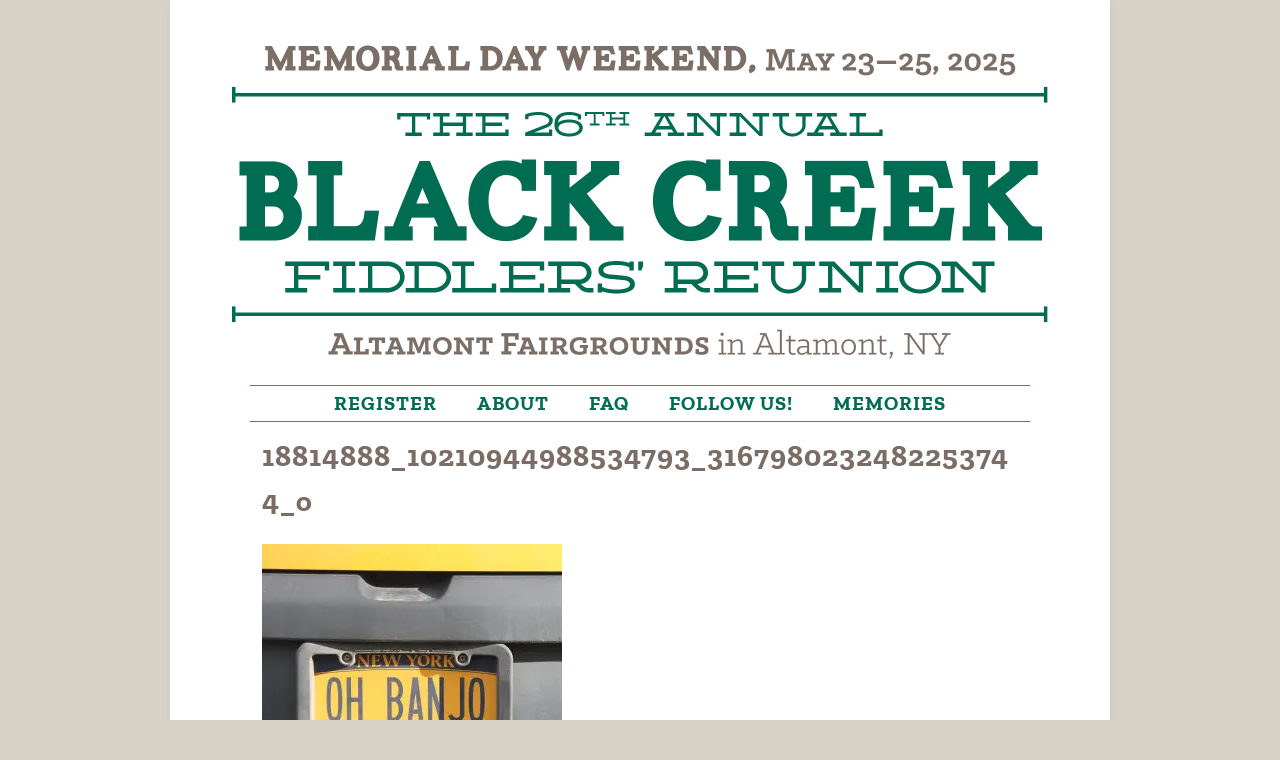

--- FILE ---
content_type: text/html; charset=UTF-8
request_url: https://blackcreek.oldsongs.org/18814888_10210944988534793_3167980232482253744_o/
body_size: 11308
content:
<!DOCTYPE HTML><html lang="en-US" itemscope itemtype="https://schema.org/WebSite" prefix="og: http://ogp.me/ns# fb: http://ogp.me/ns/fb#">

<head>
<meta charset="UTF-8" />
<link rel="profile" href="https://gmpg.org/xfn/11" />
<title>18814888_10210944988534793_3167980232482253744_o | Black Creek Fiddlers&#039; Reunion</title>
<meta name='robots' content='max-image-preview:large' />
<link rel='dns-prefetch' href='//js.tito.io' />
<link rel='dns-prefetch' href='//stats.wp.com' />
<link rel='dns-prefetch' href='//v0.wordpress.com' />
<link rel='preconnect' href='//i0.wp.com' />
<link rel='preconnect' href='//c0.wp.com' />
<link href='https://fonts.gstatic.com' crossorigin rel='preconnect' />
<link rel="alternate" type="text/calendar" title="Black Creek Fiddlers&#039; Reunion &raquo; iCal Feed" href="https://blackcreek.oldsongs.org/events/?ical=1" />
<link rel="canonical" href="https://blackcreek.oldsongs.org/18814888_10210944988534793_3167980232482253744_o/" />
<link rel="alternate" title="oEmbed (JSON)" type="application/json+oembed" href="https://blackcreek.oldsongs.org/wp-json/oembed/1.0/embed?url=https%3A%2F%2Fblackcreek.oldsongs.org%2F18814888_10210944988534793_3167980232482253744_o%2F" />
<link rel="alternate" title="oEmbed (XML)" type="text/xml+oembed" href="https://blackcreek.oldsongs.org/wp-json/oembed/1.0/embed?url=https%3A%2F%2Fblackcreek.oldsongs.org%2F18814888_10210944988534793_3167980232482253744_o%2F&#038;format=xml" />


<!-- Stylesheets -->
<link rel='stylesheet' id='headway-google-fonts' href='//fonts.googleapis.com/css?family=Zilla+Slab' type='text/css' media='all' />
<style id='wp-img-auto-sizes-contain-inline-css' type='text/css'>
img:is([sizes=auto i],[sizes^="auto," i]){contain-intrinsic-size:3000px 1500px}
/*# sourceURL=wp-img-auto-sizes-contain-inline-css */
</style>
<link rel='stylesheet' id='headway-general-https-css' href='https://blackcreek.oldsongs.org/wp-content/uploads/sites/8/headway/cache/general-https-901066a.css?ver=ed7db59431a82bb1a42b0dfce6b18bd3' type='text/css' media='all' />
<link rel='stylesheet' id='headway-layout-index-https-css' href='https://blackcreek.oldsongs.org/wp-content/uploads/sites/8/headway/cache/layout-index-https-2aa3cc4.css?ver=ed7db59431a82bb1a42b0dfce6b18bd3' type='text/css' media='all' />
<link rel='stylesheet' id='headway-responsive-grid-https-css' href='https://blackcreek.oldsongs.org/wp-content/uploads/sites/8/headway/cache/responsive-grid-https-d2119e4.css?ver=ed7db59431a82bb1a42b0dfce6b18bd3' type='text/css' media='all' />
<link rel='stylesheet' id='tribe-events-pro-mini-calendar-block-styles-css' href='https://blackcreek.oldsongs.org/wp-content/plugins/events-calendar-pro/src/resources/css/tribe-events-pro-mini-calendar-block.min.css?ver=5.14.5' type='text/css' media='all' />
<style id='wp-emoji-styles-inline-css' type='text/css'>

	img.wp-smiley, img.emoji {
		display: inline !important;
		border: none !important;
		box-shadow: none !important;
		height: 1em !important;
		width: 1em !important;
		margin: 0 0.07em !important;
		vertical-align: -0.1em !important;
		background: none !important;
		padding: 0 !important;
	}
/*# sourceURL=wp-emoji-styles-inline-css */
</style>
<link rel='stylesheet' id='wp-block-library-css' href='https://c0.wp.com/c/6.9/wp-includes/css/dist/block-library/style.min.css' type='text/css' media='all' />
<style id='global-styles-inline-css' type='text/css'>
:root{--wp--preset--aspect-ratio--square: 1;--wp--preset--aspect-ratio--4-3: 4/3;--wp--preset--aspect-ratio--3-4: 3/4;--wp--preset--aspect-ratio--3-2: 3/2;--wp--preset--aspect-ratio--2-3: 2/3;--wp--preset--aspect-ratio--16-9: 16/9;--wp--preset--aspect-ratio--9-16: 9/16;--wp--preset--color--black: #000000;--wp--preset--color--cyan-bluish-gray: #abb8c3;--wp--preset--color--white: #ffffff;--wp--preset--color--pale-pink: #f78da7;--wp--preset--color--vivid-red: #cf2e2e;--wp--preset--color--luminous-vivid-orange: #ff6900;--wp--preset--color--luminous-vivid-amber: #fcb900;--wp--preset--color--light-green-cyan: #7bdcb5;--wp--preset--color--vivid-green-cyan: #00d084;--wp--preset--color--pale-cyan-blue: #8ed1fc;--wp--preset--color--vivid-cyan-blue: #0693e3;--wp--preset--color--vivid-purple: #9b51e0;--wp--preset--gradient--vivid-cyan-blue-to-vivid-purple: linear-gradient(135deg,rgb(6,147,227) 0%,rgb(155,81,224) 100%);--wp--preset--gradient--light-green-cyan-to-vivid-green-cyan: linear-gradient(135deg,rgb(122,220,180) 0%,rgb(0,208,130) 100%);--wp--preset--gradient--luminous-vivid-amber-to-luminous-vivid-orange: linear-gradient(135deg,rgb(252,185,0) 0%,rgb(255,105,0) 100%);--wp--preset--gradient--luminous-vivid-orange-to-vivid-red: linear-gradient(135deg,rgb(255,105,0) 0%,rgb(207,46,46) 100%);--wp--preset--gradient--very-light-gray-to-cyan-bluish-gray: linear-gradient(135deg,rgb(238,238,238) 0%,rgb(169,184,195) 100%);--wp--preset--gradient--cool-to-warm-spectrum: linear-gradient(135deg,rgb(74,234,220) 0%,rgb(151,120,209) 20%,rgb(207,42,186) 40%,rgb(238,44,130) 60%,rgb(251,105,98) 80%,rgb(254,248,76) 100%);--wp--preset--gradient--blush-light-purple: linear-gradient(135deg,rgb(255,206,236) 0%,rgb(152,150,240) 100%);--wp--preset--gradient--blush-bordeaux: linear-gradient(135deg,rgb(254,205,165) 0%,rgb(254,45,45) 50%,rgb(107,0,62) 100%);--wp--preset--gradient--luminous-dusk: linear-gradient(135deg,rgb(255,203,112) 0%,rgb(199,81,192) 50%,rgb(65,88,208) 100%);--wp--preset--gradient--pale-ocean: linear-gradient(135deg,rgb(255,245,203) 0%,rgb(182,227,212) 50%,rgb(51,167,181) 100%);--wp--preset--gradient--electric-grass: linear-gradient(135deg,rgb(202,248,128) 0%,rgb(113,206,126) 100%);--wp--preset--gradient--midnight: linear-gradient(135deg,rgb(2,3,129) 0%,rgb(40,116,252) 100%);--wp--preset--font-size--small: 13px;--wp--preset--font-size--medium: 20px;--wp--preset--font-size--large: 36px;--wp--preset--font-size--x-large: 42px;--wp--preset--font-family--zilla-slab: Zilla Slab;--wp--preset--spacing--20: 0.44rem;--wp--preset--spacing--30: 0.67rem;--wp--preset--spacing--40: 1rem;--wp--preset--spacing--50: 1.5rem;--wp--preset--spacing--60: 2.25rem;--wp--preset--spacing--70: 3.38rem;--wp--preset--spacing--80: 5.06rem;--wp--preset--shadow--natural: 6px 6px 9px rgba(0, 0, 0, 0.2);--wp--preset--shadow--deep: 12px 12px 50px rgba(0, 0, 0, 0.4);--wp--preset--shadow--sharp: 6px 6px 0px rgba(0, 0, 0, 0.2);--wp--preset--shadow--outlined: 6px 6px 0px -3px rgb(255, 255, 255), 6px 6px rgb(0, 0, 0);--wp--preset--shadow--crisp: 6px 6px 0px rgb(0, 0, 0);}:where(.is-layout-flex){gap: 0.5em;}:where(.is-layout-grid){gap: 0.5em;}body .is-layout-flex{display: flex;}.is-layout-flex{flex-wrap: wrap;align-items: center;}.is-layout-flex > :is(*, div){margin: 0;}body .is-layout-grid{display: grid;}.is-layout-grid > :is(*, div){margin: 0;}:where(.wp-block-columns.is-layout-flex){gap: 2em;}:where(.wp-block-columns.is-layout-grid){gap: 2em;}:where(.wp-block-post-template.is-layout-flex){gap: 1.25em;}:where(.wp-block-post-template.is-layout-grid){gap: 1.25em;}.has-black-color{color: var(--wp--preset--color--black) !important;}.has-cyan-bluish-gray-color{color: var(--wp--preset--color--cyan-bluish-gray) !important;}.has-white-color{color: var(--wp--preset--color--white) !important;}.has-pale-pink-color{color: var(--wp--preset--color--pale-pink) !important;}.has-vivid-red-color{color: var(--wp--preset--color--vivid-red) !important;}.has-luminous-vivid-orange-color{color: var(--wp--preset--color--luminous-vivid-orange) !important;}.has-luminous-vivid-amber-color{color: var(--wp--preset--color--luminous-vivid-amber) !important;}.has-light-green-cyan-color{color: var(--wp--preset--color--light-green-cyan) !important;}.has-vivid-green-cyan-color{color: var(--wp--preset--color--vivid-green-cyan) !important;}.has-pale-cyan-blue-color{color: var(--wp--preset--color--pale-cyan-blue) !important;}.has-vivid-cyan-blue-color{color: var(--wp--preset--color--vivid-cyan-blue) !important;}.has-vivid-purple-color{color: var(--wp--preset--color--vivid-purple) !important;}.has-black-background-color{background-color: var(--wp--preset--color--black) !important;}.has-cyan-bluish-gray-background-color{background-color: var(--wp--preset--color--cyan-bluish-gray) !important;}.has-white-background-color{background-color: var(--wp--preset--color--white) !important;}.has-pale-pink-background-color{background-color: var(--wp--preset--color--pale-pink) !important;}.has-vivid-red-background-color{background-color: var(--wp--preset--color--vivid-red) !important;}.has-luminous-vivid-orange-background-color{background-color: var(--wp--preset--color--luminous-vivid-orange) !important;}.has-luminous-vivid-amber-background-color{background-color: var(--wp--preset--color--luminous-vivid-amber) !important;}.has-light-green-cyan-background-color{background-color: var(--wp--preset--color--light-green-cyan) !important;}.has-vivid-green-cyan-background-color{background-color: var(--wp--preset--color--vivid-green-cyan) !important;}.has-pale-cyan-blue-background-color{background-color: var(--wp--preset--color--pale-cyan-blue) !important;}.has-vivid-cyan-blue-background-color{background-color: var(--wp--preset--color--vivid-cyan-blue) !important;}.has-vivid-purple-background-color{background-color: var(--wp--preset--color--vivid-purple) !important;}.has-black-border-color{border-color: var(--wp--preset--color--black) !important;}.has-cyan-bluish-gray-border-color{border-color: var(--wp--preset--color--cyan-bluish-gray) !important;}.has-white-border-color{border-color: var(--wp--preset--color--white) !important;}.has-pale-pink-border-color{border-color: var(--wp--preset--color--pale-pink) !important;}.has-vivid-red-border-color{border-color: var(--wp--preset--color--vivid-red) !important;}.has-luminous-vivid-orange-border-color{border-color: var(--wp--preset--color--luminous-vivid-orange) !important;}.has-luminous-vivid-amber-border-color{border-color: var(--wp--preset--color--luminous-vivid-amber) !important;}.has-light-green-cyan-border-color{border-color: var(--wp--preset--color--light-green-cyan) !important;}.has-vivid-green-cyan-border-color{border-color: var(--wp--preset--color--vivid-green-cyan) !important;}.has-pale-cyan-blue-border-color{border-color: var(--wp--preset--color--pale-cyan-blue) !important;}.has-vivid-cyan-blue-border-color{border-color: var(--wp--preset--color--vivid-cyan-blue) !important;}.has-vivid-purple-border-color{border-color: var(--wp--preset--color--vivid-purple) !important;}.has-vivid-cyan-blue-to-vivid-purple-gradient-background{background: var(--wp--preset--gradient--vivid-cyan-blue-to-vivid-purple) !important;}.has-light-green-cyan-to-vivid-green-cyan-gradient-background{background: var(--wp--preset--gradient--light-green-cyan-to-vivid-green-cyan) !important;}.has-luminous-vivid-amber-to-luminous-vivid-orange-gradient-background{background: var(--wp--preset--gradient--luminous-vivid-amber-to-luminous-vivid-orange) !important;}.has-luminous-vivid-orange-to-vivid-red-gradient-background{background: var(--wp--preset--gradient--luminous-vivid-orange-to-vivid-red) !important;}.has-very-light-gray-to-cyan-bluish-gray-gradient-background{background: var(--wp--preset--gradient--very-light-gray-to-cyan-bluish-gray) !important;}.has-cool-to-warm-spectrum-gradient-background{background: var(--wp--preset--gradient--cool-to-warm-spectrum) !important;}.has-blush-light-purple-gradient-background{background: var(--wp--preset--gradient--blush-light-purple) !important;}.has-blush-bordeaux-gradient-background{background: var(--wp--preset--gradient--blush-bordeaux) !important;}.has-luminous-dusk-gradient-background{background: var(--wp--preset--gradient--luminous-dusk) !important;}.has-pale-ocean-gradient-background{background: var(--wp--preset--gradient--pale-ocean) !important;}.has-electric-grass-gradient-background{background: var(--wp--preset--gradient--electric-grass) !important;}.has-midnight-gradient-background{background: var(--wp--preset--gradient--midnight) !important;}.has-small-font-size{font-size: var(--wp--preset--font-size--small) !important;}.has-medium-font-size{font-size: var(--wp--preset--font-size--medium) !important;}.has-large-font-size{font-size: var(--wp--preset--font-size--large) !important;}.has-x-large-font-size{font-size: var(--wp--preset--font-size--x-large) !important;}.has-zilla-slab-font-family{font-family: var(--wp--preset--font-family--zilla-slab) !important;}
/*# sourceURL=global-styles-inline-css */
</style>

<style id='classic-theme-styles-inline-css' type='text/css'>
/*! This file is auto-generated */
.wp-block-button__link{color:#fff;background-color:#32373c;border-radius:9999px;box-shadow:none;text-decoration:none;padding:calc(.667em + 2px) calc(1.333em + 2px);font-size:1.125em}.wp-block-file__button{background:#32373c;color:#fff;text-decoration:none}
/*# sourceURL=/wp-includes/css/classic-themes.min.css */
</style>
<link rel='stylesheet' id='cpsh-shortcodes-css' href='https://blackcreek.oldsongs.org/wp-content/plugins/column-shortcodes//assets/css/shortcodes.css?ver=1.0.1' type='text/css' media='all' />
<link rel='stylesheet' id='contact-form-7-css' href='https://blackcreek.oldsongs.org/wp-content/plugins/contact-form-7/includes/css/styles.css?ver=6.1.4' type='text/css' media='all' />
<style id='teccc-nofile-stylesheet-inline-css' type='text/css'>

.teccc-legend a, .tribe-events-calendar a, #tribe-events-content .tribe-events-tooltip h4
{
	font-weight: ;
}

.tribe-events-list .vevent.hentry h2 {
	padding-left: 5px;
}


@media only screen and (max-width: 768px) {
	.tribe-events-calendar td .hentry,
	.tribe-events-calendar td .type-tribe_events {
		display: block;
	}

	h3.entry-title.summary,
	h3.tribe-events-month-event-title,
	.tribe-events-calendar .tribe-events-has-events:after {
		display: none;
	}

	.tribe-events-calendar .mobile-trigger .tribe-events-tooltip {
		display: none !important;
	}
}

.tribe-grid-body div[id*="tribe-events-event-"][class*="tribe-events-category-"].tribe-events-week-hourly-single
{ border-right: 1px solid #000; }

.tribe-events .tribe-events-calendar-month__multiday-event-bar,
.tribe-events .tribe-events-calendar-month__multiday-event-bar-inner,
.tribe-events-calendar-month__multiday-event-wrapper
{ background-color: #F7F6F6; }

.tribe-events-pro .tribe-events-pro-week-grid__multiday-event-bar,
.tribe-events-pro .tribe-events-pro-week-grid__multiday-event-wrapper
{ background-color: #F7F6F6 !important; }

.tribe-events-calendar-month__multiday-event-wrapper.tribe-events-calendar-month__multiday-event--empty
{ background-color: transparent !important; }

.tribe-events-pro-week-grid__multiday-event-wrapper.tribe-events-pro-week-grid__multiday-event--empty
{ background-color: transparent !important; }

.tribe-common--breakpoint-medium.tribe-events .tribe-events-calendar-list__event-datetime-featured-text,
.tribe-events-calendar-month-mobile-events__mobile-event-datetime-featured-text,
.tribe-events-calendar-day__event-datetime-featured-text,
.tribe-common-c-svgicon--featured
{ color:  !important; }

.tribe-events-calendar-list__event-date-tag-datetime:after, 
.tribe-events-widget-events-list__event-date-tag-datetime:after, 
.tribe-events .tribe-events-calendar-day__event--featured:after,
.tribe-events .tribe-events-calendar-month__calendar-event--featured:before
{ background-color:  !important; }

.tribe-events-pro .tribe-events-pro-photo__event-datetime-featured-text,
.tribe-events-pro .tribe-events-pro-map__event-datetime-featured-text
{ color:  !important; }

.tribe-events-pro .tribe-events-pro-week-grid__event--featured .tribe-events-pro-week-grid__event-link-inner:before
{ background-color:  !important; }


	
		.tribe-events-category-jam h2.tribe-events-list-event-title.entry-title a,
.tribe-events-category-jam h2.tribe-events-list-event-title a,
.tribe-events-category-jam h3.tribe-events-list-event-title a,
.tribe-event-featured .tribe-events-category-jam h3.tribe-events-list-event-title a,
.tribe-events-list .tribe-events-loop .tribe-event-featured.tribe-events-category-jam h3.tribe-events-list-event-title a,	.tribe-events-shortcode .tribe-events-month table .type-tribe_events.tribe-events-category-jam,		.tribe-events-list .tribe-events-loop .tribe-event-featured.tribe-events-category-jam h3.tribe-events-list-event-title a:hover,
#tribe-events-content table.tribe-events-calendar .type-tribe_events.tribe-events-category-jam.tribe-event-featured h3.tribe-events-month-event-title a:hover,	.tribe-events-category-jam .tribe-events-map-event-title a:link,
.tribe-events-category-jam .tribe-events-map-event-title a:visited,	#tribe-events-content div.tribe-events-category-jam.hentry.vevent h3.entry-title a,
.tribe-grid-body .tribe-events-category-jam a,
.tribe-grid-body .type-tribe_events.tribe-events-category-jam a,
.tribe-grid-allday .tribe-events-category-jam a,	.tribe-events-adv-list-widget .tribe-events-category-jam h2 a:link,
.tribe-events-adv-list-widget .tribe-events-category-jam h2 a:visited,
.tribe-mini-calendar-list-wrapper .tribe-events-category-jam h2 a:link,
.tribe-mini-calendar-list-wrapper .tribe-events-category-jam h2 a:visited,
.tribe-events-category-jam.tribe-event-featured .tribe-mini-calendar-event .tribe-events-title a,
.tribe-venue-widget-list li.tribe-events-category-jam h4 a:link,
.tribe-venue-widget-list li.tribe-events-category-jam h4 a:visited,	.teccc-legend li.tribe_events_cat-jam a,
.tribe-common article.tribe_events_cat-jam h3 a,
.tribe-common article.tribe_events_cat-jam h3 a:link,
.tribe-common article.tribe_events_cat-jam h3 a:visited,
article.tribe-events-calendar-month__multiday-event.tribe_events_cat-jam h3,	#tribe-events-content table.tribe-events-calendar .tribe-event-featured.tribe-events-category-jam .tribe-events-month-event-title a,
.teccc-legend li.tribe-events-category-jam a,
.tribe-events-calendar .tribe-events-category-jam a,
#tribe-events-content .teccc-legend li.tribe-events-category-jam a,
#tribe-events-content .tribe-events-calendar .tribe-events-category-jam a,
.type-tribe_events.tribe-events-category-jam h2 a,
.tribe-events-category-jam > div.hentry.vevent > h3.entry-title a,
.tribe-events-mobile.tribe-events-category-jam h4 a
{
			color: ;
		text-decoration: none;
}

		.tribe-events-category-jam h3.tribe-events-list-event-title,		.tribe-events-shortcode .tribe-events-month table .type-tribe_events.tribe-events-category-jam,	.tribe-events-category-jam .tribe-events-map-event-title a:link,
.tribe-events-category-jam .tribe-events-map-event-title a:visited,
article.tribe-events-pro-map__event-card.tribe_events_cat-jam h3,
article.tribe-events-pro-photo__event.tribe_events_cat-jam h3,	.tribe-grid-body .tribe-events-week-hourly-single:hover.tribe-events-category-jam,
.tribe-grid-body .tribe-events-week-hourly-single.tribe-events-category-jam,
.tribe-grid-allday .tribe-events-week-allday-single.tribe-events-category-jam,
article.tribe-events-pro-week-grid__event.tribe_events_cat-jam h3,
article.tribe-events-pro-week-mobile-events__event.tribe_events_cat-jam h3,
article.tribe-events-pro-week-grid__multiday-event.tribe_events_cat-jam h3,
article.tribe-events-pro-week-grid__multiday-event.tribe_events_cat-jam .tribe-events-pro-week-grid__multiday-event-bar-inner h3,
article.tribe-events-pro-week-grid__multiday-event.tribe_events_cat-jam .tribe-events-pro-week-grid__multiday-event-bar-inner,	.tribe-common article.tribe_events_cat-jam h3.tribe-events-pro-summary__event-title,	.tribe-mini-calendar td.tribe-events-has-events.tribe-events-category-jam,
.tribe-events-adv-list-widget .tribe-events-category-jam h2,
.tribe-venue-widget-list li.tribe-events-category-jam h4,	.teccc-legend li.tribe_events_cat-jam,
article.tribe_events_cat-jam header.tribe-events-widget-events-list__event-header h3,
article.tribe-events-calendar-month__calendar-event.tribe_events_cat-jam h3,
article.tribe-events-calendar-month__multiday-event.tribe_events_cat-jam .tribe-events-calendar-month__multiday-event-bar-inner,
article.tribe-events-calendar-month-mobile-events__mobile-event.tribe_events_cat-jam h3,
article.tribe-events-calendar-day__event.tribe_events_cat-jam h3,
article.tribe-events-calendar-list__event.tribe_events_cat-jam h3,
article.tribe-events-calendar-latest-past__event.tribe_events_cat-jam h3,	.events-archive.events-gridview #tribe-events-content table .type-tribe_events.tribe-events-category-jam,
.teccc-legend li.tribe-events-category-jam,
.tribe-events-calendar .tribe-events-category-jam,
.type-tribe_events.tribe-events-category-jam h2,
.tribe-events-category-jam > div.hentry.vevent > h3.entry-title,
.tribe-events-mobile.tribe-events-category-jam h4
{
				border-right: 5px solid transparent;
			color: ;
		line-height: 1.4em;
	padding-left: 5px;
	padding-bottom: 2px;
}

	.tribe-events-calendar .tribe-event-featured.tribe-events-category-jam,
#tribe-events-content table.tribe-events-calendar .type-tribe_events.tribe-event-featured.tribe-events-category-jam,
.tribe-grid-body div[id*='tribe-events-event-'][class*='tribe-events-category-'].tribe-events-week-hourly-single.tribe-event-featured
{ border-right: 5px solid  }

	
	article.tribe-events-pro-week-grid__multiday-event.tribe_events_cat-jam h3
{ border-left: 0px solid transparent !important; }

	.tribe-events-category-jam .tribe-events-map-event-title a:link,
.tribe-events-category-jam .tribe-events-map-event-title a:visited,	.tribe-events-adv-list-widget .tribe-events-category-jam h2 a:link,
.tribe-events-adv-list-widget .tribe-events-category-jam h2 a:visited,
.tribe-mini-calendar-list-wrapper .tribe-events-category-jam h2 a:link,
.tribe-mini-calendar-list-wrapper .tribe-events-category-jam h2 a:visited,
.tribe-events-category-jam.tribe-event-featured .tribe-mini-calendar-event .tribe-events-title a,
.tribe-venue-widget-list li.tribe-events-category-jam h4 a:link,
.tribe-venue-widget-list li.tribe-events-category-jam h4 a:visited,	.tribe-events-category-jam h2.tribe-events-list-event-title.entry-title a,
.tribe-events-category-jam h2.tribe-events-list-event-title a,
.tribe-events-category-jam h3.tribe-events-list-event-title a,
.tribe-event-featured .tribe-events-category-jam h3.tribe-events-list-event-title a,
.tribe-events-list .tribe-events-loop .tribe-event-featured.tribe-events-category-jam h3.tribe-events-list-event-title a
{
	width: auto;
	display: block;
}
	
		.tribe-events-category-songs h2.tribe-events-list-event-title.entry-title a,
.tribe-events-category-songs h2.tribe-events-list-event-title a,
.tribe-events-category-songs h3.tribe-events-list-event-title a,
.tribe-event-featured .tribe-events-category-songs h3.tribe-events-list-event-title a,
.tribe-events-list .tribe-events-loop .tribe-event-featured.tribe-events-category-songs h3.tribe-events-list-event-title a,	.tribe-events-shortcode .tribe-events-month table .type-tribe_events.tribe-events-category-songs,		.tribe-events-list .tribe-events-loop .tribe-event-featured.tribe-events-category-songs h3.tribe-events-list-event-title a:hover,
#tribe-events-content table.tribe-events-calendar .type-tribe_events.tribe-events-category-songs.tribe-event-featured h3.tribe-events-month-event-title a:hover,	.tribe-events-category-songs .tribe-events-map-event-title a:link,
.tribe-events-category-songs .tribe-events-map-event-title a:visited,	#tribe-events-content div.tribe-events-category-songs.hentry.vevent h3.entry-title a,
.tribe-grid-body .tribe-events-category-songs a,
.tribe-grid-body .type-tribe_events.tribe-events-category-songs a,
.tribe-grid-allday .tribe-events-category-songs a,	.tribe-events-adv-list-widget .tribe-events-category-songs h2 a:link,
.tribe-events-adv-list-widget .tribe-events-category-songs h2 a:visited,
.tribe-mini-calendar-list-wrapper .tribe-events-category-songs h2 a:link,
.tribe-mini-calendar-list-wrapper .tribe-events-category-songs h2 a:visited,
.tribe-events-category-songs.tribe-event-featured .tribe-mini-calendar-event .tribe-events-title a,
.tribe-venue-widget-list li.tribe-events-category-songs h4 a:link,
.tribe-venue-widget-list li.tribe-events-category-songs h4 a:visited,	.teccc-legend li.tribe_events_cat-songs a,
.tribe-common article.tribe_events_cat-songs h3 a,
.tribe-common article.tribe_events_cat-songs h3 a:link,
.tribe-common article.tribe_events_cat-songs h3 a:visited,
article.tribe-events-calendar-month__multiday-event.tribe_events_cat-songs h3,	#tribe-events-content table.tribe-events-calendar .tribe-event-featured.tribe-events-category-songs .tribe-events-month-event-title a,
.teccc-legend li.tribe-events-category-songs a,
.tribe-events-calendar .tribe-events-category-songs a,
#tribe-events-content .teccc-legend li.tribe-events-category-songs a,
#tribe-events-content .tribe-events-calendar .tribe-events-category-songs a,
.type-tribe_events.tribe-events-category-songs h2 a,
.tribe-events-category-songs > div.hentry.vevent > h3.entry-title a,
.tribe-events-mobile.tribe-events-category-songs h4 a
{
			color: ;
		text-decoration: none;
}

		.tribe-events-category-songs h3.tribe-events-list-event-title,		.tribe-events-shortcode .tribe-events-month table .type-tribe_events.tribe-events-category-songs,	.tribe-events-category-songs .tribe-events-map-event-title a:link,
.tribe-events-category-songs .tribe-events-map-event-title a:visited,
article.tribe-events-pro-map__event-card.tribe_events_cat-songs h3,
article.tribe-events-pro-photo__event.tribe_events_cat-songs h3,	.tribe-grid-body .tribe-events-week-hourly-single:hover.tribe-events-category-songs,
.tribe-grid-body .tribe-events-week-hourly-single.tribe-events-category-songs,
.tribe-grid-allday .tribe-events-week-allday-single.tribe-events-category-songs,
article.tribe-events-pro-week-grid__event.tribe_events_cat-songs h3,
article.tribe-events-pro-week-mobile-events__event.tribe_events_cat-songs h3,
article.tribe-events-pro-week-grid__multiday-event.tribe_events_cat-songs h3,
article.tribe-events-pro-week-grid__multiday-event.tribe_events_cat-songs .tribe-events-pro-week-grid__multiday-event-bar-inner h3,
article.tribe-events-pro-week-grid__multiday-event.tribe_events_cat-songs .tribe-events-pro-week-grid__multiday-event-bar-inner,	.tribe-common article.tribe_events_cat-songs h3.tribe-events-pro-summary__event-title,	.tribe-mini-calendar td.tribe-events-has-events.tribe-events-category-songs,
.tribe-events-adv-list-widget .tribe-events-category-songs h2,
.tribe-venue-widget-list li.tribe-events-category-songs h4,	.teccc-legend li.tribe_events_cat-songs,
article.tribe_events_cat-songs header.tribe-events-widget-events-list__event-header h3,
article.tribe-events-calendar-month__calendar-event.tribe_events_cat-songs h3,
article.tribe-events-calendar-month__multiday-event.tribe_events_cat-songs .tribe-events-calendar-month__multiday-event-bar-inner,
article.tribe-events-calendar-month-mobile-events__mobile-event.tribe_events_cat-songs h3,
article.tribe-events-calendar-day__event.tribe_events_cat-songs h3,
article.tribe-events-calendar-list__event.tribe_events_cat-songs h3,
article.tribe-events-calendar-latest-past__event.tribe_events_cat-songs h3,	.events-archive.events-gridview #tribe-events-content table .type-tribe_events.tribe-events-category-songs,
.teccc-legend li.tribe-events-category-songs,
.tribe-events-calendar .tribe-events-category-songs,
.type-tribe_events.tribe-events-category-songs h2,
.tribe-events-category-songs > div.hentry.vevent > h3.entry-title,
.tribe-events-mobile.tribe-events-category-songs h4
{
				border-right: 5px solid transparent;
			color: ;
		line-height: 1.4em;
	padding-left: 5px;
	padding-bottom: 2px;
}

	.tribe-events-calendar .tribe-event-featured.tribe-events-category-songs,
#tribe-events-content table.tribe-events-calendar .type-tribe_events.tribe-event-featured.tribe-events-category-songs,
.tribe-grid-body div[id*='tribe-events-event-'][class*='tribe-events-category-'].tribe-events-week-hourly-single.tribe-event-featured
{ border-right: 5px solid  }

	
	article.tribe-events-pro-week-grid__multiday-event.tribe_events_cat-songs h3
{ border-left: 0px solid transparent !important; }

	.tribe-events-category-songs .tribe-events-map-event-title a:link,
.tribe-events-category-songs .tribe-events-map-event-title a:visited,	.tribe-events-adv-list-widget .tribe-events-category-songs h2 a:link,
.tribe-events-adv-list-widget .tribe-events-category-songs h2 a:visited,
.tribe-mini-calendar-list-wrapper .tribe-events-category-songs h2 a:link,
.tribe-mini-calendar-list-wrapper .tribe-events-category-songs h2 a:visited,
.tribe-events-category-songs.tribe-event-featured .tribe-mini-calendar-event .tribe-events-title a,
.tribe-venue-widget-list li.tribe-events-category-songs h4 a:link,
.tribe-venue-widget-list li.tribe-events-category-songs h4 a:visited,	.tribe-events-category-songs h2.tribe-events-list-event-title.entry-title a,
.tribe-events-category-songs h2.tribe-events-list-event-title a,
.tribe-events-category-songs h3.tribe-events-list-event-title a,
.tribe-event-featured .tribe-events-category-songs h3.tribe-events-list-event-title a,
.tribe-events-list .tribe-events-loop .tribe-event-featured.tribe-events-category-songs h3.tribe-events-list-event-title a
{
	width: auto;
	display: block;
}
	
		.tribe-events-category-workshop h2.tribe-events-list-event-title.entry-title a,
.tribe-events-category-workshop h2.tribe-events-list-event-title a,
.tribe-events-category-workshop h3.tribe-events-list-event-title a,
.tribe-event-featured .tribe-events-category-workshop h3.tribe-events-list-event-title a,
.tribe-events-list .tribe-events-loop .tribe-event-featured.tribe-events-category-workshop h3.tribe-events-list-event-title a,	.tribe-events-shortcode .tribe-events-month table .type-tribe_events.tribe-events-category-workshop,		.tribe-events-list .tribe-events-loop .tribe-event-featured.tribe-events-category-workshop h3.tribe-events-list-event-title a:hover,
#tribe-events-content table.tribe-events-calendar .type-tribe_events.tribe-events-category-workshop.tribe-event-featured h3.tribe-events-month-event-title a:hover,	.tribe-events-category-workshop .tribe-events-map-event-title a:link,
.tribe-events-category-workshop .tribe-events-map-event-title a:visited,	#tribe-events-content div.tribe-events-category-workshop.hentry.vevent h3.entry-title a,
.tribe-grid-body .tribe-events-category-workshop a,
.tribe-grid-body .type-tribe_events.tribe-events-category-workshop a,
.tribe-grid-allday .tribe-events-category-workshop a,	.tribe-events-adv-list-widget .tribe-events-category-workshop h2 a:link,
.tribe-events-adv-list-widget .tribe-events-category-workshop h2 a:visited,
.tribe-mini-calendar-list-wrapper .tribe-events-category-workshop h2 a:link,
.tribe-mini-calendar-list-wrapper .tribe-events-category-workshop h2 a:visited,
.tribe-events-category-workshop.tribe-event-featured .tribe-mini-calendar-event .tribe-events-title a,
.tribe-venue-widget-list li.tribe-events-category-workshop h4 a:link,
.tribe-venue-widget-list li.tribe-events-category-workshop h4 a:visited,	.teccc-legend li.tribe_events_cat-workshop a,
.tribe-common article.tribe_events_cat-workshop h3 a,
.tribe-common article.tribe_events_cat-workshop h3 a:link,
.tribe-common article.tribe_events_cat-workshop h3 a:visited,
article.tribe-events-calendar-month__multiday-event.tribe_events_cat-workshop h3,	#tribe-events-content table.tribe-events-calendar .tribe-event-featured.tribe-events-category-workshop .tribe-events-month-event-title a,
.teccc-legend li.tribe-events-category-workshop a,
.tribe-events-calendar .tribe-events-category-workshop a,
#tribe-events-content .teccc-legend li.tribe-events-category-workshop a,
#tribe-events-content .tribe-events-calendar .tribe-events-category-workshop a,
.type-tribe_events.tribe-events-category-workshop h2 a,
.tribe-events-category-workshop > div.hentry.vevent > h3.entry-title a,
.tribe-events-mobile.tribe-events-category-workshop h4 a
{
			color: ;
		text-decoration: none;
}

		.tribe-events-category-workshop h3.tribe-events-list-event-title,		.tribe-events-shortcode .tribe-events-month table .type-tribe_events.tribe-events-category-workshop,	.tribe-events-category-workshop .tribe-events-map-event-title a:link,
.tribe-events-category-workshop .tribe-events-map-event-title a:visited,
article.tribe-events-pro-map__event-card.tribe_events_cat-workshop h3,
article.tribe-events-pro-photo__event.tribe_events_cat-workshop h3,	.tribe-grid-body .tribe-events-week-hourly-single:hover.tribe-events-category-workshop,
.tribe-grid-body .tribe-events-week-hourly-single.tribe-events-category-workshop,
.tribe-grid-allday .tribe-events-week-allday-single.tribe-events-category-workshop,
article.tribe-events-pro-week-grid__event.tribe_events_cat-workshop h3,
article.tribe-events-pro-week-mobile-events__event.tribe_events_cat-workshop h3,
article.tribe-events-pro-week-grid__multiday-event.tribe_events_cat-workshop h3,
article.tribe-events-pro-week-grid__multiday-event.tribe_events_cat-workshop .tribe-events-pro-week-grid__multiday-event-bar-inner h3,
article.tribe-events-pro-week-grid__multiday-event.tribe_events_cat-workshop .tribe-events-pro-week-grid__multiday-event-bar-inner,	.tribe-common article.tribe_events_cat-workshop h3.tribe-events-pro-summary__event-title,	.tribe-mini-calendar td.tribe-events-has-events.tribe-events-category-workshop,
.tribe-events-adv-list-widget .tribe-events-category-workshop h2,
.tribe-venue-widget-list li.tribe-events-category-workshop h4,	.teccc-legend li.tribe_events_cat-workshop,
article.tribe_events_cat-workshop header.tribe-events-widget-events-list__event-header h3,
article.tribe-events-calendar-month__calendar-event.tribe_events_cat-workshop h3,
article.tribe-events-calendar-month__multiday-event.tribe_events_cat-workshop .tribe-events-calendar-month__multiday-event-bar-inner,
article.tribe-events-calendar-month-mobile-events__mobile-event.tribe_events_cat-workshop h3,
article.tribe-events-calendar-day__event.tribe_events_cat-workshop h3,
article.tribe-events-calendar-list__event.tribe_events_cat-workshop h3,
article.tribe-events-calendar-latest-past__event.tribe_events_cat-workshop h3,	.events-archive.events-gridview #tribe-events-content table .type-tribe_events.tribe-events-category-workshop,
.teccc-legend li.tribe-events-category-workshop,
.tribe-events-calendar .tribe-events-category-workshop,
.type-tribe_events.tribe-events-category-workshop h2,
.tribe-events-category-workshop > div.hentry.vevent > h3.entry-title,
.tribe-events-mobile.tribe-events-category-workshop h4
{
				border-right: 5px solid transparent;
			color: ;
		line-height: 1.4em;
	padding-left: 5px;
	padding-bottom: 2px;
}

	.tribe-events-calendar .tribe-event-featured.tribe-events-category-workshop,
#tribe-events-content table.tribe-events-calendar .type-tribe_events.tribe-event-featured.tribe-events-category-workshop,
.tribe-grid-body div[id*='tribe-events-event-'][class*='tribe-events-category-'].tribe-events-week-hourly-single.tribe-event-featured
{ border-right: 5px solid  }

	
	article.tribe-events-pro-week-grid__multiday-event.tribe_events_cat-workshop h3
{ border-left: 0px solid transparent !important; }

	.tribe-events-category-workshop .tribe-events-map-event-title a:link,
.tribe-events-category-workshop .tribe-events-map-event-title a:visited,	.tribe-events-adv-list-widget .tribe-events-category-workshop h2 a:link,
.tribe-events-adv-list-widget .tribe-events-category-workshop h2 a:visited,
.tribe-mini-calendar-list-wrapper .tribe-events-category-workshop h2 a:link,
.tribe-mini-calendar-list-wrapper .tribe-events-category-workshop h2 a:visited,
.tribe-events-category-workshop.tribe-event-featured .tribe-mini-calendar-event .tribe-events-title a,
.tribe-venue-widget-list li.tribe-events-category-workshop h4 a:link,
.tribe-venue-widget-list li.tribe-events-category-workshop h4 a:visited,	.tribe-events-category-workshop h2.tribe-events-list-event-title.entry-title a,
.tribe-events-category-workshop h2.tribe-events-list-event-title a,
.tribe-events-category-workshop h3.tribe-events-list-event-title a,
.tribe-event-featured .tribe-events-category-workshop h3.tribe-events-list-event-title a,
.tribe-events-list .tribe-events-loop .tribe-event-featured.tribe-events-category-workshop h3.tribe-events-list-event-title a
{
	width: auto;
	display: block;
}

/* End The Events Calendar: Category Colors CSS */

/*# sourceURL=teccc-nofile-stylesheet-inline-css */
</style>


<!-- Scripts -->
<script type="text/javascript" src="https://c0.wp.com/c/6.9/wp-includes/js/jquery/jquery.min.js" id="jquery-core-js"></script>
<script type="text/javascript" src="https://c0.wp.com/c/6.9/wp-includes/js/jquery/jquery-migrate.min.js" id="jquery-migrate-js"></script>
<script type="text/javascript" src="https://blackcreek.oldsongs.org/wp-content/themes/headway/library/media/js/jquery.fitvids.js?ver=ed7db59431a82bb1a42b0dfce6b18bd3" id="fitvids-js"></script>
<script type="text/javascript" src="https://blackcreek.oldsongs.org/wp-content/uploads/sites/8/headway/cache/responsive-grid-js-https-e6e6939.js?ver=ed7db59431a82bb1a42b0dfce6b18bd3" id="headway-responsive-grid-js-https-js"></script>
<script type="text/javascript" src="https://js.tito.io/v2" id="tito_script-js"></script>
<script type="text/javascript" src="https://blackcreek.oldsongs.org/wp-content/themes/headway/library/media/js/jquery.hoverintent.js?ver=ed7db59431a82bb1a42b0dfce6b18bd3" id="jquery-hoverintent-js"></script>
<script type="text/javascript" src="https://blackcreek.oldsongs.org/wp-content/themes/headway/library/blocks/navigation/js/jquery.superfish.js?ver=ed7db59431a82bb1a42b0dfce6b18bd3" id="headway-superfish-js"></script>
<script type="text/javascript" src="https://blackcreek.oldsongs.org/wp-content/themes/headway/library/blocks/navigation/js/selectnav.js?ver=ed7db59431a82bb1a42b0dfce6b18bd3" id="headway-selectnav-js"></script>
<script type="text/javascript" src="https://blackcreek.oldsongs.org/wp-content/uploads/sites/8/headway/cache/block-dynamic-js-layout-index-https-20b74b1.js?ver=ed7db59431a82bb1a42b0dfce6b18bd3" id="block-dynamic-js-layout-index-js"></script>

<!--[if lt IE 9]>
<script src="https://blackcreek.oldsongs.org/wp-content/themes/headway/library/media/js/html5shiv.js"></script>
<![endif]-->

<!--[if lt IE 8]>
<script src="https://blackcreek.oldsongs.org/wp-content/themes/headway/library/media/js/ie8.js"></script>
<![endif]-->



<!-- OG: 3.2.4 -->
<meta property="og:image" content="https://i0.wp.com/blackcreek.oldsongs.org/wp-content/uploads/sites/8/2022/06/18814888_10210944988534793_3167980232482253744_o.jpeg?fit=1154%2C926&amp;ssl=1"><meta property="og:image:secure_url" content="https://i0.wp.com/blackcreek.oldsongs.org/wp-content/uploads/sites/8/2022/06/18814888_10210944988534793_3167980232482253744_o.jpeg?fit=1154%2C926&amp;ssl=1"><meta property="og:image:width" content="1154"><meta property="og:image:height" content="926"><meta property="og:image:alt" content="18814888_10210944988534793_3167980232482253744_o"><meta property="og:image:type" content="image/jpeg"><meta property="og:description" content="18814888_10210944988534793_3167980232482253744_o"><meta property="og:type" content="article"><meta property="og:locale" content="en_US"><meta property="og:site_name" content="Black Creek Fiddlers&#039; Reunion"><meta property="og:title" content="18814888_10210944988534793_3167980232482253744_o"><meta property="og:url" content="https://blackcreek.oldsongs.org/18814888_10210944988534793_3167980232482253744_o/"><meta property="og:updated_time" content="2022-06-06T15:51:02-04:00">
<meta property="article:published_time" content="2022-06-06T19:51:02+00:00"><meta property="article:modified_time" content="2022-06-06T19:51:02+00:00"><meta property="article:author:first_name" content="Jennifer"><meta property="article:author:last_name" content="Wilkin"><meta property="article:author:username" content="jenniferwilkin">
<meta property="twitter:partner" content="ogwp"><meta property="twitter:card" content="summary_large_image"><meta property="twitter:image" content="https://i0.wp.com/blackcreek.oldsongs.org/wp-content/uploads/sites/8/2022/06/18814888_10210944988534793_3167980232482253744_o.jpeg?fit=1154%2C926&amp;ssl=1"><meta property="twitter:image:alt" content="18814888_10210944988534793_3167980232482253744_o"><meta property="twitter:title" content="18814888_10210944988534793_3167980232482253744_o"><meta property="twitter:description" content="18814888_10210944988534793_3167980232482253744_o"><meta property="twitter:url" content="https://blackcreek.oldsongs.org/18814888_10210944988534793_3167980232482253744_o/">
<meta itemprop="image" content="https://i0.wp.com/blackcreek.oldsongs.org/wp-content/uploads/sites/8/2022/06/18814888_10210944988534793_3167980232482253744_o.jpeg?fit=1154%2C926&amp;ssl=1"><meta itemprop="name" content="18814888_10210944988534793_3167980232482253744_o"><meta itemprop="description" content="18814888_10210944988534793_3167980232482253744_o"><meta itemprop="datePublished" content="2022-06-06"><meta itemprop="dateModified" content="2022-06-06T19:51:02+00:00"><meta itemprop="author" content="jenniferwilkin">
<meta property="profile:first_name" content="Jennifer"><meta property="profile:last_name" content="Wilkin"><meta property="profile:username" content="jenniferwilkin">
<!-- /OG -->


<!-- Extras -->
<link rel="alternate" type="application/rss+xml" href="https://blackcreek.oldsongs.org/feed/" title="Black Creek Fiddlers&#039; Reunion" />
<link rel="pingback" href="https://blackcreek.oldsongs.org/xmlrpc.php" />
	<meta name="viewport" content="width=device-width, minimum-scale=1.0, maximum-scale=1.0" />
<link rel="alternate" type="application/rss+xml" title="Black Creek Fiddlers&#039; Reunion &raquo; Feed" href="https://blackcreek.oldsongs.org/feed/" />
<link rel="alternate" type="application/rss+xml" title="Black Creek Fiddlers&#039; Reunion &raquo; Comments Feed" href="https://blackcreek.oldsongs.org/comments/feed/" />
<link rel="alternate" type="application/rss+xml" title="Black Creek Fiddlers&#039; Reunion &raquo; 18814888_10210944988534793_3167980232482253744_o Comments Feed" href="https://blackcreek.oldsongs.org/feed/?attachment_id=2088" />
<link rel="https://api.w.org/" href="https://blackcreek.oldsongs.org/wp-json/" /><link rel="alternate" title="JSON" type="application/json" href="https://blackcreek.oldsongs.org/wp-json/wp/v2/media/2088" /><link rel="EditURI" type="application/rsd+xml" title="RSD" href="https://blackcreek.oldsongs.org/xmlrpc.php?rsd" />

<link rel='shortlink' href='https://wp.me/a6Ial1-xG' />
<meta name="tec-api-version" content="v1"><meta name="tec-api-origin" content="https://blackcreek.oldsongs.org"><link rel="alternate" href="https://blackcreek.oldsongs.org/wp-json/tribe/events/v1/" />	<style>img#wpstats{display:none}</style>
		<link rel="icon" href="https://i0.wp.com/blackcreek.oldsongs.org/wp-content/uploads/sites/8/2021/05/cropped-2021-Black-Creek-Square-simple.png?fit=32%2C32&#038;ssl=1" sizes="32x32" />
<link rel="icon" href="https://i0.wp.com/blackcreek.oldsongs.org/wp-content/uploads/sites/8/2021/05/cropped-2021-Black-Creek-Square-simple.png?fit=192%2C192&#038;ssl=1" sizes="192x192" />
<link rel="apple-touch-icon" href="https://i0.wp.com/blackcreek.oldsongs.org/wp-content/uploads/sites/8/2021/05/cropped-2021-Black-Creek-Square-simple.png?fit=180%2C180&#038;ssl=1" />
<meta name="msapplication-TileImage" content="https://i0.wp.com/blackcreek.oldsongs.org/wp-content/uploads/sites/8/2021/05/cropped-2021-Black-Creek-Square-simple.png?fit=270%2C270&#038;ssl=1" />
	<!-- Fonts Plugin CSS - https://fontsplugin.com/ -->
	<style>
		/* Cached: January 14, 2026 at 10:21pm */
/* latin-ext */
@font-face {
  font-family: 'Zilla Slab';
  font-style: italic;
  font-weight: 300;
  font-display: swap;
  src: url(https://fonts.gstatic.com/s/zillaslab/v12/dFanZfeM_74wlPZtksIFaj8CVHaZV3B3Taw.woff2) format('woff2');
  unicode-range: U+0100-02BA, U+02BD-02C5, U+02C7-02CC, U+02CE-02D7, U+02DD-02FF, U+0304, U+0308, U+0329, U+1D00-1DBF, U+1E00-1E9F, U+1EF2-1EFF, U+2020, U+20A0-20AB, U+20AD-20C0, U+2113, U+2C60-2C7F, U+A720-A7FF;
}
/* latin */
@font-face {
  font-family: 'Zilla Slab';
  font-style: italic;
  font-weight: 300;
  font-display: swap;
  src: url(https://fonts.gstatic.com/s/zillaslab/v12/dFanZfeM_74wlPZtksIFaj8CVHaZWXB3.woff2) format('woff2');
  unicode-range: U+0000-00FF, U+0131, U+0152-0153, U+02BB-02BC, U+02C6, U+02DA, U+02DC, U+0304, U+0308, U+0329, U+2000-206F, U+20AC, U+2122, U+2191, U+2193, U+2212, U+2215, U+FEFF, U+FFFD;
}
/* latin-ext */
@font-face {
  font-family: 'Zilla Slab';
  font-style: italic;
  font-weight: 400;
  font-display: swap;
  src: url(https://fonts.gstatic.com/s/zillaslab/v12/dFa4ZfeM_74wlPZtksIFaj8K8VSMZlE.woff2) format('woff2');
  unicode-range: U+0100-02BA, U+02BD-02C5, U+02C7-02CC, U+02CE-02D7, U+02DD-02FF, U+0304, U+0308, U+0329, U+1D00-1DBF, U+1E00-1E9F, U+1EF2-1EFF, U+2020, U+20A0-20AB, U+20AD-20C0, U+2113, U+2C60-2C7F, U+A720-A7FF;
}
/* latin */
@font-face {
  font-family: 'Zilla Slab';
  font-style: italic;
  font-weight: 400;
  font-display: swap;
  src: url(https://fonts.gstatic.com/s/zillaslab/v12/dFa4ZfeM_74wlPZtksIFaj8K_1SM.woff2) format('woff2');
  unicode-range: U+0000-00FF, U+0131, U+0152-0153, U+02BB-02BC, U+02C6, U+02DA, U+02DC, U+0304, U+0308, U+0329, U+2000-206F, U+20AC, U+2122, U+2191, U+2193, U+2212, U+2215, U+FEFF, U+FFFD;
}
/* latin-ext */
@font-face {
  font-family: 'Zilla Slab';
  font-style: italic;
  font-weight: 500;
  font-display: swap;
  src: url(https://fonts.gstatic.com/s/zillaslab/v12/dFanZfeM_74wlPZtksIFaj8CDHeZV3B3Taw.woff2) format('woff2');
  unicode-range: U+0100-02BA, U+02BD-02C5, U+02C7-02CC, U+02CE-02D7, U+02DD-02FF, U+0304, U+0308, U+0329, U+1D00-1DBF, U+1E00-1E9F, U+1EF2-1EFF, U+2020, U+20A0-20AB, U+20AD-20C0, U+2113, U+2C60-2C7F, U+A720-A7FF;
}
/* latin */
@font-face {
  font-family: 'Zilla Slab';
  font-style: italic;
  font-weight: 500;
  font-display: swap;
  src: url(https://fonts.gstatic.com/s/zillaslab/v12/dFanZfeM_74wlPZtksIFaj8CDHeZWXB3.woff2) format('woff2');
  unicode-range: U+0000-00FF, U+0131, U+0152-0153, U+02BB-02BC, U+02C6, U+02DA, U+02DC, U+0304, U+0308, U+0329, U+2000-206F, U+20AC, U+2122, U+2191, U+2193, U+2212, U+2215, U+FEFF, U+FFFD;
}
/* latin-ext */
@font-face {
  font-family: 'Zilla Slab';
  font-style: italic;
  font-weight: 600;
  font-display: swap;
  src: url(https://fonts.gstatic.com/s/zillaslab/v12/dFanZfeM_74wlPZtksIFaj8CIHCZV3B3Taw.woff2) format('woff2');
  unicode-range: U+0100-02BA, U+02BD-02C5, U+02C7-02CC, U+02CE-02D7, U+02DD-02FF, U+0304, U+0308, U+0329, U+1D00-1DBF, U+1E00-1E9F, U+1EF2-1EFF, U+2020, U+20A0-20AB, U+20AD-20C0, U+2113, U+2C60-2C7F, U+A720-A7FF;
}
/* latin */
@font-face {
  font-family: 'Zilla Slab';
  font-style: italic;
  font-weight: 600;
  font-display: swap;
  src: url(https://fonts.gstatic.com/s/zillaslab/v12/dFanZfeM_74wlPZtksIFaj8CIHCZWXB3.woff2) format('woff2');
  unicode-range: U+0000-00FF, U+0131, U+0152-0153, U+02BB-02BC, U+02C6, U+02DA, U+02DC, U+0304, U+0308, U+0329, U+2000-206F, U+20AC, U+2122, U+2191, U+2193, U+2212, U+2215, U+FEFF, U+FFFD;
}
/* latin-ext */
@font-face {
  font-family: 'Zilla Slab';
  font-style: italic;
  font-weight: 700;
  font-display: swap;
  src: url(https://fonts.gstatic.com/s/zillaslab/v12/dFanZfeM_74wlPZtksIFaj8CRHGZV3B3Taw.woff2) format('woff2');
  unicode-range: U+0100-02BA, U+02BD-02C5, U+02C7-02CC, U+02CE-02D7, U+02DD-02FF, U+0304, U+0308, U+0329, U+1D00-1DBF, U+1E00-1E9F, U+1EF2-1EFF, U+2020, U+20A0-20AB, U+20AD-20C0, U+2113, U+2C60-2C7F, U+A720-A7FF;
}
/* latin */
@font-face {
  font-family: 'Zilla Slab';
  font-style: italic;
  font-weight: 700;
  font-display: swap;
  src: url(https://fonts.gstatic.com/s/zillaslab/v12/dFanZfeM_74wlPZtksIFaj8CRHGZWXB3.woff2) format('woff2');
  unicode-range: U+0000-00FF, U+0131, U+0152-0153, U+02BB-02BC, U+02C6, U+02DA, U+02DC, U+0304, U+0308, U+0329, U+2000-206F, U+20AC, U+2122, U+2191, U+2193, U+2212, U+2215, U+FEFF, U+FFFD;
}
/* latin-ext */
@font-face {
  font-family: 'Zilla Slab';
  font-style: normal;
  font-weight: 300;
  font-display: swap;
  src: url(https://fonts.gstatic.com/s/zillaslab/v12/dFa5ZfeM_74wlPZtksIFYpEY6H2pW2hz.woff2) format('woff2');
  unicode-range: U+0100-02BA, U+02BD-02C5, U+02C7-02CC, U+02CE-02D7, U+02DD-02FF, U+0304, U+0308, U+0329, U+1D00-1DBF, U+1E00-1E9F, U+1EF2-1EFF, U+2020, U+20A0-20AB, U+20AD-20C0, U+2113, U+2C60-2C7F, U+A720-A7FF;
}
/* latin */
@font-face {
  font-family: 'Zilla Slab';
  font-style: normal;
  font-weight: 300;
  font-display: swap;
  src: url(https://fonts.gstatic.com/s/zillaslab/v12/dFa5ZfeM_74wlPZtksIFYpEY6HOpWw.woff2) format('woff2');
  unicode-range: U+0000-00FF, U+0131, U+0152-0153, U+02BB-02BC, U+02C6, U+02DA, U+02DC, U+0304, U+0308, U+0329, U+2000-206F, U+20AC, U+2122, U+2191, U+2193, U+2212, U+2215, U+FEFF, U+FFFD;
}
/* latin-ext */
@font-face {
  font-family: 'Zilla Slab';
  font-style: normal;
  font-weight: 400;
  font-display: swap;
  src: url(https://fonts.gstatic.com/s/zillaslab/v12/dFa6ZfeM_74wlPZtksIFajQ6_UyI.woff2) format('woff2');
  unicode-range: U+0100-02BA, U+02BD-02C5, U+02C7-02CC, U+02CE-02D7, U+02DD-02FF, U+0304, U+0308, U+0329, U+1D00-1DBF, U+1E00-1E9F, U+1EF2-1EFF, U+2020, U+20A0-20AB, U+20AD-20C0, U+2113, U+2C60-2C7F, U+A720-A7FF;
}
/* latin */
@font-face {
  font-family: 'Zilla Slab';
  font-style: normal;
  font-weight: 400;
  font-display: swap;
  src: url(https://fonts.gstatic.com/s/zillaslab/v12/dFa6ZfeM_74wlPZtksIFajo6_Q.woff2) format('woff2');
  unicode-range: U+0000-00FF, U+0131, U+0152-0153, U+02BB-02BC, U+02C6, U+02DA, U+02DC, U+0304, U+0308, U+0329, U+2000-206F, U+20AC, U+2122, U+2191, U+2193, U+2212, U+2215, U+FEFF, U+FFFD;
}
/* latin-ext */
@font-face {
  font-family: 'Zilla Slab';
  font-style: normal;
  font-weight: 500;
  font-display: swap;
  src: url(https://fonts.gstatic.com/s/zillaslab/v12/dFa5ZfeM_74wlPZtksIFYskZ6H2pW2hz.woff2) format('woff2');
  unicode-range: U+0100-02BA, U+02BD-02C5, U+02C7-02CC, U+02CE-02D7, U+02DD-02FF, U+0304, U+0308, U+0329, U+1D00-1DBF, U+1E00-1E9F, U+1EF2-1EFF, U+2020, U+20A0-20AB, U+20AD-20C0, U+2113, U+2C60-2C7F, U+A720-A7FF;
}
/* latin */
@font-face {
  font-family: 'Zilla Slab';
  font-style: normal;
  font-weight: 500;
  font-display: swap;
  src: url(https://fonts.gstatic.com/s/zillaslab/v12/dFa5ZfeM_74wlPZtksIFYskZ6HOpWw.woff2) format('woff2');
  unicode-range: U+0000-00FF, U+0131, U+0152-0153, U+02BB-02BC, U+02C6, U+02DA, U+02DC, U+0304, U+0308, U+0329, U+2000-206F, U+20AC, U+2122, U+2191, U+2193, U+2212, U+2215, U+FEFF, U+FFFD;
}
/* latin-ext */
@font-face {
  font-family: 'Zilla Slab';
  font-style: normal;
  font-weight: 600;
  font-display: swap;
  src: url(https://fonts.gstatic.com/s/zillaslab/v12/dFa5ZfeM_74wlPZtksIFYuUe6H2pW2hz.woff2) format('woff2');
  unicode-range: U+0100-02BA, U+02BD-02C5, U+02C7-02CC, U+02CE-02D7, U+02DD-02FF, U+0304, U+0308, U+0329, U+1D00-1DBF, U+1E00-1E9F, U+1EF2-1EFF, U+2020, U+20A0-20AB, U+20AD-20C0, U+2113, U+2C60-2C7F, U+A720-A7FF;
}
/* latin */
@font-face {
  font-family: 'Zilla Slab';
  font-style: normal;
  font-weight: 600;
  font-display: swap;
  src: url(https://fonts.gstatic.com/s/zillaslab/v12/dFa5ZfeM_74wlPZtksIFYuUe6HOpWw.woff2) format('woff2');
  unicode-range: U+0000-00FF, U+0131, U+0152-0153, U+02BB-02BC, U+02C6, U+02DA, U+02DC, U+0304, U+0308, U+0329, U+2000-206F, U+20AC, U+2122, U+2191, U+2193, U+2212, U+2215, U+FEFF, U+FFFD;
}
/* latin-ext */
@font-face {
  font-family: 'Zilla Slab';
  font-style: normal;
  font-weight: 700;
  font-display: swap;
  src: url(https://fonts.gstatic.com/s/zillaslab/v12/dFa5ZfeM_74wlPZtksIFYoEf6H2pW2hz.woff2) format('woff2');
  unicode-range: U+0100-02BA, U+02BD-02C5, U+02C7-02CC, U+02CE-02D7, U+02DD-02FF, U+0304, U+0308, U+0329, U+1D00-1DBF, U+1E00-1E9F, U+1EF2-1EFF, U+2020, U+20A0-20AB, U+20AD-20C0, U+2113, U+2C60-2C7F, U+A720-A7FF;
}
/* latin */
@font-face {
  font-family: 'Zilla Slab';
  font-style: normal;
  font-weight: 700;
  font-display: swap;
  src: url(https://fonts.gstatic.com/s/zillaslab/v12/dFa5ZfeM_74wlPZtksIFYoEf6HOpWw.woff2) format('woff2');
  unicode-range: U+0000-00FF, U+0131, U+0152-0153, U+02BB-02BC, U+02C6, U+02DA, U+02DC, U+0304, U+0308, U+0329, U+2000-206F, U+20AC, U+2122, U+2191, U+2193, U+2212, U+2215, U+FEFF, U+FFFD;
}

:root {
--font-base: Zilla Slab;
--font-headings: Zilla Slab;
}
body, #content, .entry-content, .post-content, .page-content, .post-excerpt, .entry-summary, .entry-excerpt, .widget-area, .widget, .sidebar, #sidebar, footer, .footer, #footer, .site-footer {
font-family: "Zilla Slab";
 }
#site-title, .site-title, #site-title a, .site-title a, .entry-title, .entry-title a, h1, h2, h3, h4, h5, h6, .widget-title, .elementor-heading-title {
font-family: "Zilla Slab";
 }
	</style>
	<!-- Fonts Plugin CSS -->
	
<!-- START - Open Graph and Twitter Card Tags 3.3.7 -->
 <!-- Facebook Open Graph -->
  <meta property="og:locale" content="en_US"/>
  <meta property="og:site_name" content="Black Creek Fiddlers&#039; Reunion"/>
  <meta property="og:title" content="18814888_10210944988534793_3167980232482253744_o"/>
  <meta property="og:url" content="https://blackcreek.oldsongs.org/18814888_10210944988534793_3167980232482253744_o/"/>
  <meta property="og:type" content="article"/>
  <meta property="og:description" content="May 24–26, 2024"/>
  <meta property="og:image" content="https://blackcreek.oldsongs.org/wp-content/uploads/sites/8/2025/02/2025-Black-Creek-og.png"/>
  <meta property="og:image:url" content="https://blackcreek.oldsongs.org/wp-content/uploads/sites/8/2025/02/2025-Black-Creek-og.png"/>
  <meta property="og:image:secure_url" content="https://blackcreek.oldsongs.org/wp-content/uploads/sites/8/2025/02/2025-Black-Creek-og.png"/>
  <meta property="article:publisher" content="https://www.facebook.com/oldsongsinc"/>
 <!-- Google+ / Schema.org -->
 <!-- Twitter Cards -->
  <meta name="twitter:title" content="18814888_10210944988534793_3167980232482253744_o"/>
  <meta name="twitter:url" content="https://blackcreek.oldsongs.org/18814888_10210944988534793_3167980232482253744_o/"/>
  <meta name="twitter:description" content="May 24–26, 2024"/>
  <meta name="twitter:image" content="https://blackcreek.oldsongs.org/wp-content/uploads/sites/8/2025/02/2025-Black-Creek-og.png"/>
  <meta name="twitter:card" content="summary_large_image"/>
 <!-- SEO -->
 <!-- Misc. tags -->
 <!-- is_singular -->
<!-- END - Open Graph and Twitter Card Tags 3.3.7 -->
	

</head>

<body data-rsssl=1 class="attachment wp-singular attachment-template-default single single-attachment postid-2088 attachmentid-2088 attachment-jpeg wp-theme-headway tribe-no-js custom safari webkit responsive-grid-enabled responsive-grid-active layout-single-attachment-2088 layout-using-index" itemscope itemtype="http://schema.org/WebPage">


<div id="whitewrap">


<div id="wrapper-wfx586540152263f" class="wrapper wrapper-fixed wrapper-fixed-grid grid-fluid-24-20-20 responsive-grid wrapper-last" data-alias="">

<div class="grid-container clearfix">

<section class="row row-1">

<section class="column column-1 grid-left-0 grid-width-24">
<header id="block-bvv5865401524fc2" class="block block-type-header block-fixed-height" data-alias="" itemscope="" itemtype="http://schema.org/WPHeader">
<div class="block-content">
<a href="https://blackcreek.oldsongs.org" class="banner-image"><img src="https://blackcreek.oldsongs.org/wp-content/uploads/sites/8/2025/02/2025-02-Black-Creek-web-header.png" alt="Black Creek Fiddlers&#039; Reunion" /></a>
</div>

</header>

</section>

</section>


<section class="row row-2">

<section class="column column-1 grid-left-2 grid-width-20">
<nav id="block-b3u58654c12a393c" class="block block-type-navigation block-fluid-height" data-alias="" itemscope="" itemtype="http://schema.org/SiteNavigationElement">
<div class="block-content">
<div class="nav-horizontal nav-align-center"><ul id="menu-menu-1" class="menu"><li id="menu-item-2636" class="menu-item menu-item-type-custom menu-item-object-custom menu-item-home menu-item-2636"><a href="https://blackcreek.oldsongs.org/#register">Register</a></li>
<li id="menu-item-2013" class="menu-item menu-item-type-post_type menu-item-object-page menu-item-2013"><a href="https://blackcreek.oldsongs.org/about/">About</a></li>
<li id="menu-item-1952" class="menu-item menu-item-type-post_type menu-item-object-page menu-item-1952"><a href="https://blackcreek.oldsongs.org/faq/">FAQ</a></li>
<li id="menu-item-24" class="menu-item menu-item-type-custom menu-item-object-custom menu-item-home menu-item-has-children menu-item-24"><a target="_blank" href="https://blackcreek.oldsongs.org">Follow Us!</a>
<ul class="sub-menu">
	<li id="menu-item-2397" class="menu-item menu-item-type-custom menu-item-object-custom menu-item-2397"><a href="https://www.facebook.com/groups/56744681265/">Facebook</a></li>
	<li id="menu-item-2396" class="menu-item menu-item-type-custom menu-item-object-custom menu-item-2396"><a href="https://www.instagram.com/blackcreekfiddlersreunion/">Instagram</a></li>
</ul>
</li>
<li id="menu-item-1888" class="menu-item menu-item-type-post_type menu-item-object-page menu-item-has-children menu-item-1888"><a href="https://blackcreek.oldsongs.org/photos-from-2014/">Memories</a>
<ul class="sub-menu">
	<li id="menu-item-2188" class="menu-item menu-item-type-post_type menu-item-object-page menu-item-2188"><a href="https://blackcreek.oldsongs.org/photos-from-2019/">Photos from 2019</a></li>
	<li id="menu-item-2184" class="menu-item menu-item-type-post_type menu-item-object-page menu-item-2184"><a href="https://blackcreek.oldsongs.org/photos-from-2017/">Photos from 2017</a></li>
	<li id="menu-item-1899" class="menu-item menu-item-type-post_type menu-item-object-page menu-item-1899"><a href="https://blackcreek.oldsongs.org/photos-from-2014/">Photos from 2014</a></li>
	<li id="menu-item-1889" class="menu-item menu-item-type-post_type menu-item-object-page menu-item-1889"><a href="https://blackcreek.oldsongs.org/photos-from-2013/">Photos from 2013</a></li>
	<li id="menu-item-1890" class="menu-item menu-item-type-post_type menu-item-object-page menu-item-1890"><a href="https://blackcreek.oldsongs.org/photos-from-2012/">Photos from 2012</a></li>
	<li id="menu-item-1891" class="menu-item menu-item-type-post_type menu-item-object-page menu-item-1891"><a href="https://blackcreek.oldsongs.org/photos-from-2011/">Photos from 2011</a></li>
	<li id="menu-item-1892" class="menu-item menu-item-type-post_type menu-item-object-page menu-item-1892"><a href="https://blackcreek.oldsongs.org/photos-from-2010/">Photos from 2010</a></li>
	<li id="menu-item-1893" class="menu-item menu-item-type-post_type menu-item-object-page menu-item-1893"><a href="https://blackcreek.oldsongs.org/photos-from-2009/">Photos from 2009</a></li>
	<li id="menu-item-1894" class="menu-item menu-item-type-post_type menu-item-object-page menu-item-1894"><a href="https://blackcreek.oldsongs.org/photos-from-2008/">Photos from 2008</a></li>
	<li id="menu-item-1895" class="menu-item menu-item-type-post_type menu-item-object-page menu-item-1895"><a href="https://blackcreek.oldsongs.org/photos-from-2007/">Photos from 2007</a></li>
	<li id="menu-item-1896" class="menu-item menu-item-type-post_type menu-item-object-page menu-item-1896"><a href="https://blackcreek.oldsongs.org/photos-from-2006/">Photos from 2006</a></li>
	<li id="menu-item-1897" class="menu-item menu-item-type-post_type menu-item-object-page menu-item-1897"><a href="https://blackcreek.oldsongs.org/photos-from-2005/">Photos from 2005</a></li>
	<li id="menu-item-1898" class="menu-item menu-item-type-post_type menu-item-object-page menu-item-1898"><a href="https://blackcreek.oldsongs.org/photos-from-2004/">Photos from 2004</a></li>
</ul>
</li>
</ul></div>
</div>

</nav>

</section>

</section>


<section class="row row-3">

<section class="column column-1 grid-left-2 grid-width-20">
<div id="block-bwr58654015249ee" class="block block-type-content block-fluid-height" data-alias="">
<div class="block-content">
<div class="loop"><article id="post-2088" class="post-2088 attachment type-attachment status-inherit hentry author-jenniferwilkin " itemscope itemtype="http://schema.org/CreativeWork"><header><h1 class="entry-title" itemprop="headline">18814888_10210944988534793_3167980232482253744_o</h1></header><div class="entry-content" itemprop="text"><p class="attachment"><a href="https://i0.wp.com/blackcreek.oldsongs.org/wp-content/uploads/sites/8/2022/06/18814888_10210944988534793_3167980232482253744_o.jpeg?ssl=1"><img fetchpriority="high" decoding="async" width="300" height="241" src="https://i0.wp.com/blackcreek.oldsongs.org/wp-content/uploads/sites/8/2022/06/18814888_10210944988534793_3167980232482253744_o.jpeg?fit=300%2C241&amp;ssl=1" class="attachment-medium size-medium" alt="" srcset="https://i0.wp.com/blackcreek.oldsongs.org/wp-content/uploads/sites/8/2022/06/18814888_10210944988534793_3167980232482253744_o.jpeg?w=1154&amp;ssl=1 1154w, https://i0.wp.com/blackcreek.oldsongs.org/wp-content/uploads/sites/8/2022/06/18814888_10210944988534793_3167980232482253744_o.jpeg?resize=300%2C241&amp;ssl=1 300w, https://i0.wp.com/blackcreek.oldsongs.org/wp-content/uploads/sites/8/2022/06/18814888_10210944988534793_3167980232482253744_o.jpeg?resize=1024%2C822&amp;ssl=1 1024w, https://i0.wp.com/blackcreek.oldsongs.org/wp-content/uploads/sites/8/2022/06/18814888_10210944988534793_3167980232482253744_o.jpeg?resize=768%2C616&amp;ssl=1 768w" sizes="(max-width: 300px) 100vw, 300px" data-attachment-id="2088" data-permalink="https://blackcreek.oldsongs.org/18814888_10210944988534793_3167980232482253744_o/" data-orig-file="https://i0.wp.com/blackcreek.oldsongs.org/wp-content/uploads/sites/8/2022/06/18814888_10210944988534793_3167980232482253744_o.jpeg?fit=1154%2C926&amp;ssl=1" data-orig-size="1154,926" data-comments-opened="1" data-image-meta="{&quot;aperture&quot;:&quot;0&quot;,&quot;credit&quot;:&quot;&quot;,&quot;camera&quot;:&quot;&quot;,&quot;caption&quot;:&quot;&quot;,&quot;created_timestamp&quot;:&quot;0&quot;,&quot;copyright&quot;:&quot;&quot;,&quot;focal_length&quot;:&quot;0&quot;,&quot;iso&quot;:&quot;0&quot;,&quot;shutter_speed&quot;:&quot;0&quot;,&quot;title&quot;:&quot;&quot;,&quot;orientation&quot;:&quot;0&quot;}" data-image-title="18814888_10210944988534793_3167980232482253744_o" data-image-description="" data-image-caption="" data-medium-file="https://i0.wp.com/blackcreek.oldsongs.org/wp-content/uploads/sites/8/2022/06/18814888_10210944988534793_3167980232482253744_o.jpeg?fit=300%2C241&amp;ssl=1" data-large-file="https://i0.wp.com/blackcreek.oldsongs.org/wp-content/uploads/sites/8/2022/06/18814888_10210944988534793_3167980232482253744_o.jpeg?fit=1024%2C822&amp;ssl=1" /></a></p>
</div></article><div id="nav-below" class="loop-navigation single-post-navigation loop-utility loop-utility-below" itemscope itemtype="http://schema.org/SiteNavigationElement"><div class="nav-previous" itemprop="url"><a href="https://blackcreek.oldsongs.org/18814888_10210944988534793_3167980232482253744_o/" rel="prev"><span class="meta-nav">&larr;</span> 18814888_10210944988534793_3167980232482253744_o</a></div><div class="nav-next" itemprop="url"></div></div></div>
</div>

</div>

</section>

</section>


</div>

</div>



<script type="speculationrules">
{"prefetch":[{"source":"document","where":{"and":[{"href_matches":"/*"},{"not":{"href_matches":["/wp-*.php","/wp-admin/*","/wp-content/uploads/sites/8/*","/wp-content/*","/wp-content/plugins/*","/wp-content/themes/headway/*","/*\\?(.+)"]}},{"not":{"selector_matches":"a[rel~=\"nofollow\"]"}},{"not":{"selector_matches":".no-prefetch, .no-prefetch a"}}]},"eagerness":"conservative"}]}
</script>
		<script>
		( function ( body ) {
			'use strict';
			body.className = body.className.replace( /\btribe-no-js\b/, 'tribe-js' );
		} )( document.body );
		</script>
		<script> /* <![CDATA[ */var tribe_l10n_datatables = {"aria":{"sort_ascending":": activate to sort column ascending","sort_descending":": activate to sort column descending"},"length_menu":"Show _MENU_ entries","empty_table":"No data available in table","info":"Showing _START_ to _END_ of _TOTAL_ entries","info_empty":"Showing 0 to 0 of 0 entries","info_filtered":"(filtered from _MAX_ total entries)","zero_records":"No matching records found","search":"Search:","all_selected_text":"All items on this page were selected. ","select_all_link":"Select all pages","clear_selection":"Clear Selection.","pagination":{"all":"All","next":"Next","previous":"Previous"},"select":{"rows":{"0":"","_":": Selected %d rows","1":": Selected 1 row"}},"datepicker":{"dayNames":["Sunday","Monday","Tuesday","Wednesday","Thursday","Friday","Saturday"],"dayNamesShort":["Sun","Mon","Tue","Wed","Thu","Fri","Sat"],"dayNamesMin":["S","M","T","W","T","F","S"],"monthNames":["January","February","March","April","May","June","July","August","September","October","November","December"],"monthNamesShort":["January","February","March","April","May","June","July","August","September","October","November","December"],"monthNamesMin":["Jan","Feb","Mar","Apr","May","Jun","Jul","Aug","Sep","Oct","Nov","Dec"],"nextText":"Next","prevText":"Prev","currentText":"Today","closeText":"Done","today":"Today","clear":"Clear"}};/* ]]> */ </script><script type="text/javascript" src="https://c0.wp.com/c/6.9/wp-includes/js/comment-reply.min.js" id="comment-reply-js" async="async" data-wp-strategy="async" fetchpriority="low"></script>
<script type="text/javascript" src="https://c0.wp.com/c/6.9/wp-includes/js/dist/hooks.min.js" id="wp-hooks-js"></script>
<script type="text/javascript" src="https://c0.wp.com/c/6.9/wp-includes/js/dist/i18n.min.js" id="wp-i18n-js"></script>
<script type="text/javascript" id="wp-i18n-js-after">
/* <![CDATA[ */
wp.i18n.setLocaleData( { 'text direction\u0004ltr': [ 'ltr' ] } );
//# sourceURL=wp-i18n-js-after
/* ]]> */
</script>
<script type="text/javascript" src="https://blackcreek.oldsongs.org/wp-content/plugins/contact-form-7/includes/swv/js/index.js?ver=6.1.4" id="swv-js"></script>
<script type="text/javascript" id="contact-form-7-js-before">
/* <![CDATA[ */
var wpcf7 = {
    "api": {
        "root": "https:\/\/blackcreek.oldsongs.org\/wp-json\/",
        "namespace": "contact-form-7\/v1"
    }
};
//# sourceURL=contact-form-7-js-before
/* ]]> */
</script>
<script type="text/javascript" src="https://blackcreek.oldsongs.org/wp-content/plugins/contact-form-7/includes/js/index.js?ver=6.1.4" id="contact-form-7-js"></script>
<script type="text/javascript" id="jetpack-stats-js-before">
/* <![CDATA[ */
_stq = window._stq || [];
_stq.push([ "view", {"v":"ext","blog":"99184191","post":"2088","tz":"-5","srv":"blackcreek.oldsongs.org","j":"1:15.4"} ]);
_stq.push([ "clickTrackerInit", "99184191", "2088" ]);
//# sourceURL=jetpack-stats-js-before
/* ]]> */
</script>
<script type="text/javascript" src="https://stats.wp.com/e-202603.js" id="jetpack-stats-js" defer="defer" data-wp-strategy="defer"></script>
<script type="text/javascript" src="https://widgets.givebutter.com/latest.umd.cjs?acct=EOnSu0GI7LSU6vIt&amp;p=wordpress" id="givebutter-widget-library-js" async="async" data-wp-strategy="async"></script>
<script id="wp-emoji-settings" type="application/json">
{"baseUrl":"https://s.w.org/images/core/emoji/17.0.2/72x72/","ext":".png","svgUrl":"https://s.w.org/images/core/emoji/17.0.2/svg/","svgExt":".svg","source":{"concatemoji":"https://blackcreek.oldsongs.org/wp-includes/js/wp-emoji-release.min.js?ver=ed7db59431a82bb1a42b0dfce6b18bd3"}}
</script>
<script type="module">
/* <![CDATA[ */
/*! This file is auto-generated */
const a=JSON.parse(document.getElementById("wp-emoji-settings").textContent),o=(window._wpemojiSettings=a,"wpEmojiSettingsSupports"),s=["flag","emoji"];function i(e){try{var t={supportTests:e,timestamp:(new Date).valueOf()};sessionStorage.setItem(o,JSON.stringify(t))}catch(e){}}function c(e,t,n){e.clearRect(0,0,e.canvas.width,e.canvas.height),e.fillText(t,0,0);t=new Uint32Array(e.getImageData(0,0,e.canvas.width,e.canvas.height).data);e.clearRect(0,0,e.canvas.width,e.canvas.height),e.fillText(n,0,0);const a=new Uint32Array(e.getImageData(0,0,e.canvas.width,e.canvas.height).data);return t.every((e,t)=>e===a[t])}function p(e,t){e.clearRect(0,0,e.canvas.width,e.canvas.height),e.fillText(t,0,0);var n=e.getImageData(16,16,1,1);for(let e=0;e<n.data.length;e++)if(0!==n.data[e])return!1;return!0}function u(e,t,n,a){switch(t){case"flag":return n(e,"\ud83c\udff3\ufe0f\u200d\u26a7\ufe0f","\ud83c\udff3\ufe0f\u200b\u26a7\ufe0f")?!1:!n(e,"\ud83c\udde8\ud83c\uddf6","\ud83c\udde8\u200b\ud83c\uddf6")&&!n(e,"\ud83c\udff4\udb40\udc67\udb40\udc62\udb40\udc65\udb40\udc6e\udb40\udc67\udb40\udc7f","\ud83c\udff4\u200b\udb40\udc67\u200b\udb40\udc62\u200b\udb40\udc65\u200b\udb40\udc6e\u200b\udb40\udc67\u200b\udb40\udc7f");case"emoji":return!a(e,"\ud83e\u1fac8")}return!1}function f(e,t,n,a){let r;const o=(r="undefined"!=typeof WorkerGlobalScope&&self instanceof WorkerGlobalScope?new OffscreenCanvas(300,150):document.createElement("canvas")).getContext("2d",{willReadFrequently:!0}),s=(o.textBaseline="top",o.font="600 32px Arial",{});return e.forEach(e=>{s[e]=t(o,e,n,a)}),s}function r(e){var t=document.createElement("script");t.src=e,t.defer=!0,document.head.appendChild(t)}a.supports={everything:!0,everythingExceptFlag:!0},new Promise(t=>{let n=function(){try{var e=JSON.parse(sessionStorage.getItem(o));if("object"==typeof e&&"number"==typeof e.timestamp&&(new Date).valueOf()<e.timestamp+604800&&"object"==typeof e.supportTests)return e.supportTests}catch(e){}return null}();if(!n){if("undefined"!=typeof Worker&&"undefined"!=typeof OffscreenCanvas&&"undefined"!=typeof URL&&URL.createObjectURL&&"undefined"!=typeof Blob)try{var e="postMessage("+f.toString()+"("+[JSON.stringify(s),u.toString(),c.toString(),p.toString()].join(",")+"));",a=new Blob([e],{type:"text/javascript"});const r=new Worker(URL.createObjectURL(a),{name:"wpTestEmojiSupports"});return void(r.onmessage=e=>{i(n=e.data),r.terminate(),t(n)})}catch(e){}i(n=f(s,u,c,p))}t(n)}).then(e=>{for(const n in e)a.supports[n]=e[n],a.supports.everything=a.supports.everything&&a.supports[n],"flag"!==n&&(a.supports.everythingExceptFlag=a.supports.everythingExceptFlag&&a.supports[n]);var t;a.supports.everythingExceptFlag=a.supports.everythingExceptFlag&&!a.supports.flag,a.supports.everything||((t=a.source||{}).concatemoji?r(t.concatemoji):t.wpemoji&&t.twemoji&&(r(t.twemoji),r(t.wpemoji)))});
//# sourceURL=https://blackcreek.oldsongs.org/wp-includes/js/wp-emoji-loader.min.js
/* ]]> */
</script>


</div>



</body>


</html>